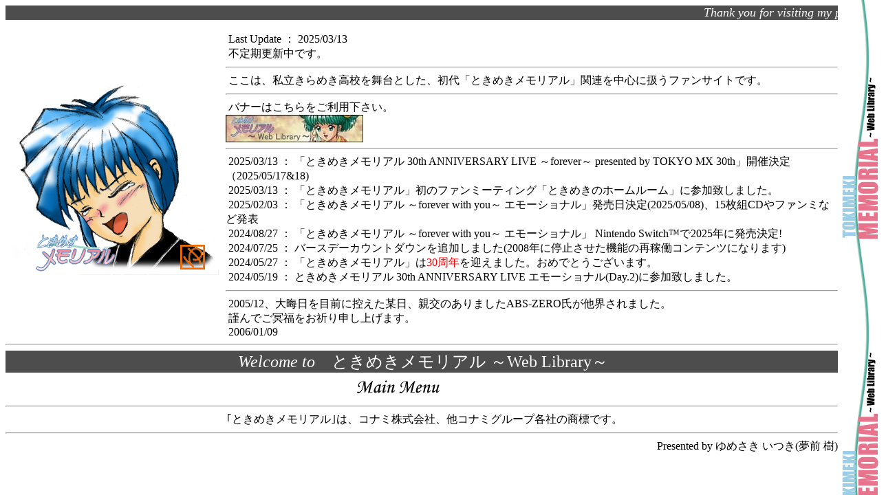

--- FILE ---
content_type: text/html
request_url: http://www.ne.jp/asahi/tokimeki/library/
body_size: 2149
content:
<!DOCTYPE HTML PUBLIC "-//W3C//DTD HTML 4.01 Transitional//EN">
<HTML>
<HEAD>
<META name="GENERATOR" content="IBM WebSphere Studio Homepage Builder Version 8.0.0.0 for Windows">
<meta http-equiv="Content-Type" content="text/html; charset=UTF-8">
<meta http-equiv="Content-Style-Type" content="text/css">
  <TITLE>ときめきメモリアル ～Web Library～ (TOP)</TITLE>
<meta name="keywords" content="ときめきメモリアル,ときメモ,ときめき,TOKIMEKI MEMORIAL,きらめき高校,コナミ,KONAMI">
<meta name="description" content="ここは、私立きらめき高校を舞台とした、初代「ときめきメモリアル」関連を中心に扱う個人のファンサイトです。">

<!--以下、スクロールスクリプト-->
<script language="javascript">
var nOffset = 0;
function ScrollStart()
{
	window.setInterval("ScrollBackground()", 60);
}
function ScrollBackground()
{
	nOffset++;
	document.body.style.backgroundPosition = "0 " + nOffset;
}
//-->
</script>
<!--スクロールスクリプト終了-->

<STYLE>
<!--
 BODY{
	background:white url(back_line_wave1280.gif);
} 
-->
</STYLE>
</HEAD>
<!--
<BODY BGCOLOR="#ffffff">
-->
<body onload="ScrollStart();" bgcolor="#ffffff">
<div align="center">
<table width="1280" align="LEFT" border="0" cellspacing="0" cellpadding="0">
  <col span="1" width="320">
  <col span="1" width="890">
  <col span="1" width="70">
  <TR>
    <td colspan="2" bgcolor="#4d4d4d" height="10"><font color="#ffffff" size="+2"><i><font size="+1"><marquee>Thank you for visiting my page! However, I'm sorry, but this page is only
    written in Japanese.</marquee></font></i></font></td>
    <td>&nbsp;　</td>
  </TR><TR>
    <td colspan="2" height="10">&nbsp;</td>
    <td>&nbsp;</td>
  </TR><TR>
    <td rowspan="15" align="left" width="320" height="10"><img src="illust/saki01/saki06.jpg" width="320" height="320" border="0">&nbsp;&nbsp;&nbsp;&nbsp;</td>
    <td width="890" height="10">&nbsp;Last Update ： 2025/03/13<BR>
    &nbsp;不定期更新中です。</td>
    <td>&nbsp;</td>
  </TR><TR>
    <td width="890" height="10">
    <hr>
    </td>
    <td>&nbsp;</td>
  </TR><TR>
    <td width="890" height="10">&nbsp;ここは、私立きらめき高校を舞台とした、初代「ときめきメモリアル」関連を中心に扱うファンサイトです。</td>
    <td>&nbsp;</td>
  </TR><TR>
    <td width="890" height="10">
    <hr>
    </td>
    <td>&nbsp;</td>
  </TR><TR>
    <td width="890" height="10">&nbsp;バナーはこちらをご利用下さい。<BR>
    <img src="banner/banner02.jpg" width="200" height="40" align="BOTTOM" border="0" NATURALSIZEFLAG="3"></td>
    <td>&nbsp;</td>
  </TR><TR>
    <td width="890" height="10">
    <hr>
    </td>
    <td>&nbsp;</td>
  </TR><TR>
    <td>&nbsp;2025/03/13 ： 「ときめきメモリアル 30th ANNIVERSARY LIVE ～forever～ presented
    by TOKYO MX 30th」開催決定（2025/05/17&amp;18)</td>
    <td>&nbsp;</td>
  </TR><TR>
    <td>&nbsp;2025/03/13 ： 「ときめきメモリアル」初のファンミーティング「ときめきのホームルーム」に参加致しました。</td>
    <td>&nbsp;</td>
  </TR><TR>
    <td>&nbsp;2025/02/03 ： 「ときめきメモリアル ～forever with you～ エモーショナル」発売日決定(2025/05/08)、15枚組CDやファンミなど発表</td>
    <td>&nbsp;</td>
  </TR><TR>
    <td width="890" height="10">&nbsp;2024/08/27 ： 「ときめきメモリアル ～forever with you～ エモーショナル」 Nintendo Switch™で2025年に発売決定!</td>
    <td>&nbsp;</td>
  </TR><TR>
    <td width="890" height="10">&nbsp;2024/07/25 ： バースデーカウントダウンを追加しました(2008年に停止させた機能の再稼働コンテンツになります)</td>
    <td>&nbsp;</td>
  </TR><TR>
    <td width="890" height="10">&nbsp;2024/05/27 ： 「ときめきメモリアル」は<font color="#ff0000">30周年</font>を迎えました。おめでとうございます。</td>
    <td>&nbsp;</td>
  </TR><TR>
    <td width="890" height="10">&nbsp;2024/05/19 ： ときめきメモリアル 30th ANNIVERSARY LIVE エモーショナル(Day.2)に参加致しました。</td>
    <td>&nbsp;</td>
  </TR><TR>
    <td width="890" height="10">
    <hr>
    </td>
    <td>&nbsp;</td>
  </TR><TR>
    <td width="890" height="10">&nbsp;2005/12、大晦日を目前に控えた某日、親交のありましたABS-ZERO氏が他界されました。<br>
    &nbsp;謹んでご冥福をお祈り申し上げます。<br>
    &nbsp;2006/01/09</td>
    <td>&nbsp;</td>
  </TR><TR>
    <td align="CENTER" bgcolor="#ffffff" colspan="2" height="10">
    <hr>
    </td>
    <td align="CENTER">&nbsp;</td>
  </TR><TR>
    <td align="CENTER" colspan="2" bgcolor="#4d4d4d" height="10">&nbsp;<font size="+2" color="#ffffff"><i>Welcome to</i>　ときめきメモリアル ～Web Library～</font></td>
    <td align="CENTER">&nbsp;</td>
  </TR><TR>
    <td align="CENTER" colspan="2" bgcolor="#ffffff" valign="middle" height="10"><a href="frame/index.html" target="_self" onmouseover="document.images['button0000'].src='banner/0001.jpg';" onmouseout="document.images['button0000'].src='banner/0000.jpg';"><img src="banner/0000.jpg" name="button0000" width="200" height="40" border="0"></a></td>
    <td align="CENTER" valign="middle">&nbsp;</td>
  </TR><TR>
    <td align="CENTER" colspan="2" height="10">
    <HR>
    </td>
    <td align="CENTER">&nbsp;</td>
  </TR><TR>
    <td align="CENTER" colspan="2" height="10">&nbsp;&nbsp;｢ときめきメモリアル｣は、コナミ株式会社、他コナミグループ各社の商標です。</td>
    <td align="CENTER">&nbsp;</td>
  </TR><TR>
    <td align="CENTER" colspan="2" height="10">
    <HR>
    </td>
    <td align="CENTER">&nbsp;</td>
  </TR><TR>
    <td align="right" colspan="2" height="10">Presented by ゆめさき いつき(夢前 樹)</td>
    <td align="right">&nbsp;</td>
  </TR><TR>
    <td align="left" colspan="2" height="10">&nbsp;</td>
    <td align="left">&nbsp;</td>
  </TR>
</table>
</div>
</body>
</HTML>
